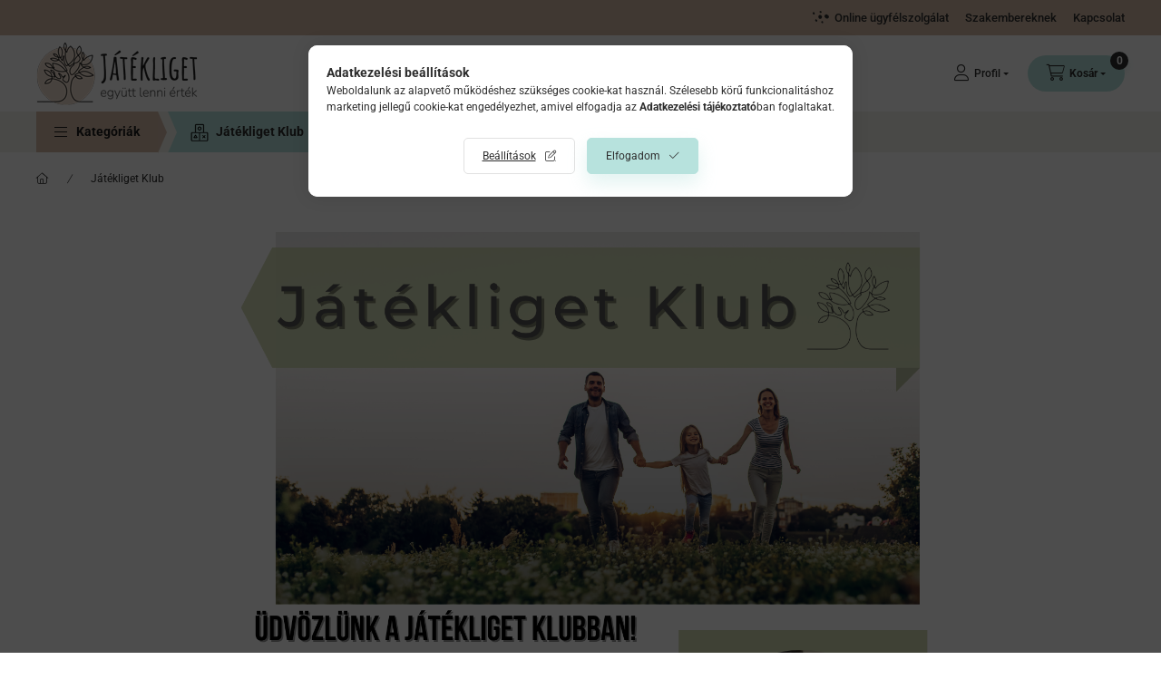

--- FILE ---
content_type: image/svg+xml
request_url: https://www.jatekliget.hu/shop_ordered/37928/pic/design/jatekliget-logo-mobile.svg
body_size: 26880
content:
<svg width="229" height="70" viewBox="0 0 229 70" fill="none" xmlns="http://www.w3.org/2000/svg">
<path fill-rule="evenodd" clip-rule="evenodd" d="M76.2445 60.1418C73.2648 60.1418 73.8906 57.1529 76.4233 56.1468C80.863 50.5537 77.9727 23.4761 77.198 15.7819C76.0955 15.8411 73.4138 16.6401 73.4138 14.8349C73.4138 12.9114 83.2765 11.5501 83.2765 14.391C83.2765 16.1074 81.161 15.7819 80.0287 15.7819C80.0287 22.322 80.6544 29.01 81.1907 35.55C81.5185 40.3737 82.7104 52.2405 80.1777 56.6499C79.254 58.3958 77.9429 59.55 76.2445 60.1418ZM95.4931 14.6278C95.4931 13.8288 102.168 8.53163 103.091 7.76221C104.581 7.02239 106.16 9.9225 104.998 10.5735C103.657 11.6093 100.946 13.1481 96.8638 15.2197C96.5658 15.5156 95.4931 15.338 95.4931 14.6278ZM97.9067 44.7535C97.1618 41.0248 97.3405 34.3367 96.834 29.957L96.2679 24.1863C94.6588 32.8571 93.5862 39.4267 92.9902 43.8361C93.5564 44.2208 95.1952 44.5167 97.9067 44.7535ZM99.0687 53.5426C99.0687 51.4119 98.6814 48.8373 98.294 46.7362L92.7816 45.9076C92.2453 47.9791 91.8282 53.365 90.7853 54.6671C89.9808 55.6733 87.895 55.0518 87.895 53.7202C91.0534 44.3096 92.7519 29.661 94.1523 19.5994C94.8078 16.0483 98.6218 18.031 98.6218 19.1555C98.6218 21.9669 99.0091 26.1395 99.7839 31.6734C100.618 38.1246 100.797 43.984 102.019 50.3465C102.227 51.3823 102.525 52.8028 102.525 53.8385C102.466 56.2356 99.0687 55.7325 99.0687 53.5426ZM110.391 53.9865C110.242 47.8016 109.855 41.9717 109.498 35.698C109.051 28.0038 108.782 23.0914 108.723 20.9015C106.577 20.8423 105.177 20.6056 104.611 20.2505C103.181 19.2147 104.551 18.0902 105.773 18.0902C108.604 18.0902 111.375 18.5933 114.265 18.5933C116.798 18.5933 116.47 21.4046 114.146 21.4046C113.341 21.4046 112.388 21.1678 111.583 21.0199C111.017 23.8904 112.149 34.0704 112.418 37.296C113.014 44.0432 113.312 49.3108 113.312 53.0395C113.282 54.6967 111.792 55.0222 110.391 53.9865ZM125.26 14.391C125.439 14.2135 126.482 13.2961 128.389 11.6685L131.666 8.85716C133.216 8.08774 134.706 11.0174 133.573 11.6685C132.232 12.7042 129.521 14.2431 125.439 16.3146C125.29 16.4922 122.668 16.6697 125.26 14.391ZM124.098 55.6141C123.621 55.6141 123.174 55.4365 122.757 55.111C121.714 54.1936 122.042 48.3342 121.923 46.6474L121.804 43.0963C121.804 36.1715 121.863 29.2171 121.863 22.2628C121.863 19.629 122.638 18.3269 124.217 18.3269C125.439 18.3269 126.869 18.5637 128.448 19.0371C130.743 19.7178 132.232 21.3158 129.283 22.5291C127.733 21.9669 126.303 21.6117 125.051 21.4342C125.29 24.9262 124.485 29.6314 125.051 32.6795C130.921 32.3244 132.262 35.4613 124.992 35.4613C125.23 38.4206 125.111 41.6758 125.051 44.6647C125.022 45.3453 124.724 52.8028 124.992 52.8028C126.362 52.7732 127.733 52.6844 129.134 52.6844C132.322 52.6844 131.666 55.6141 128.865 55.6141H124.098ZM147.816 53.0691C146.356 50.2874 144.926 45.73 143.525 39.3971C143.108 37.6511 142.78 36.0531 142.512 34.5735C141.171 37.2368 140.516 40.4329 140.516 44.2208V54.46C140.516 56.5611 137.506 55.9396 137.506 53.9569C137.506 45.227 137.328 36.8817 138.073 28.211C138.43 24.3935 138.639 21.4046 138.639 19.2443C139.354 17.5575 141.976 17.9126 141.976 20.0729C141.112 21.4934 141.261 29.7202 141.261 32.1468L143.317 28.0926C144.568 25.4588 145.76 23.2098 146.892 21.3454C147.935 19.5106 148.71 18.5637 149.187 18.5637C152.554 18.5637 150.975 20.6944 150.021 22.2628C146.803 27.412 145.403 27.915 145.224 33.3306C145.224 34.9286 145.849 37.8879 147.131 42.2381C148.442 46.5586 149.514 49.4292 150.379 50.82C151.153 51.8854 153.09 54.2528 151.66 55.3478C150.051 56.9458 148.412 54.1936 147.816 53.0691ZM160.509 55.111C159.914 55.4661 159.288 55.6733 158.602 55.6733C157.679 55.6733 156.993 54.7263 156.993 53.8385C156.993 50.7313 157.113 46.5882 157.381 41.4391C157.649 34.8398 157.381 29.7202 157.381 23.5057C157.381 22.6475 157.947 16.0483 160.271 18.682C161.016 19.3331 160.658 20.8423 160.539 21.7301C160.211 24.5414 160.36 27.6783 160.42 30.5488C160.539 36.7042 159.973 42.8595 159.973 48.9853C159.973 53.3946 161.046 52.6844 164.145 52.6844C165.813 52.6844 168.555 53.8385 166.648 55.2886C165.605 56.1172 162.357 55.111 160.509 55.111ZM169.746 53.1579C169.746 51.619 171.534 51.767 172.637 51.8854C173.411 51.8854 173.411 51.2048 173.411 50.6129C173.411 49.9914 173.382 49.0149 173.292 47.6832C172.607 42.2085 172.398 35.6684 172.398 30.1345C172.398 28.2702 172.488 26.3762 172.518 24.4823C172.518 23.2689 172.458 22.2628 172.339 21.4342C171.236 21.7005 169.717 21.9964 169.717 20.3392C169.717 19.1555 171.743 18.6228 172.666 18.4453C179.281 17.1432 179.847 20.9903 175.944 20.9903C175.587 20.9903 175.289 21.0791 175.11 21.2566C174.395 21.9669 175.467 36.7042 175.557 38.3022C175.765 42.0013 176.272 45.6709 176.272 49.37C176.272 51.4415 175.765 51.4119 177.374 51.4119C180.294 51.4119 181.069 54.6671 176.808 54.6671C175.229 54.8151 169.746 55.2294 169.746 53.1579ZM222.635 53.9273C222.486 47.7424 222.099 41.9125 221.742 35.6388C221.295 27.9446 221.026 23.0322 220.967 20.8423C218.821 20.7831 217.421 20.5464 216.855 20.1913C215.425 19.1555 216.795 18.031 218.017 18.031C220.848 18.031 223.619 18.5341 226.509 18.5341C229.042 18.5341 228.714 21.3454 226.39 21.3454C225.585 21.3454 224.632 21.1087 223.827 20.9607C223.261 23.8312 224.393 34.0112 224.662 37.2368C225.258 43.9841 225.556 49.2516 225.556 52.9803C225.526 54.6079 224.036 54.9335 222.635 53.9273ZM206.307 55.6141C205.83 55.6141 205.383 55.4365 204.966 55.111C203.923 54.1936 204.251 48.3342 204.132 46.6474L204.013 43.0963C204.013 36.1715 204.072 29.2171 204.072 22.2628C204.072 19.629 204.847 18.3269 206.426 18.3269C207.648 18.3269 209.078 18.5637 210.657 19.0371C212.952 19.7178 214.441 21.3158 211.492 22.5291C209.942 21.9669 208.512 21.6117 207.26 21.4342C207.499 24.9262 206.694 29.6314 207.26 32.6795C213.13 32.3244 214.471 35.4613 207.201 35.4613C207.439 38.4206 207.32 41.6758 207.26 44.6647C207.231 45.3453 206.933 52.8028 207.201 52.8028C208.571 52.7732 209.942 52.6844 211.343 52.6844C214.531 52.6844 213.875 55.6141 211.074 55.6141H206.307ZM186.611 53.2171C182.857 49.222 179.907 18.2677 191.915 18.2677C193.733 18.2677 195.342 19.5106 193.763 20.7535C192.898 21.4342 192.243 21.0199 191.379 21.0199C190.753 21.0199 190.187 21.3454 189.71 22.026C186.701 26.1691 186.254 42.4156 188.161 48.3342C190.127 54.9927 195.074 53.7793 195.074 43.5697V41.0247C193.882 40.5217 190.723 41.5278 190.723 39.5747C190.723 36.6154 198.411 38.095 198.411 39.7523C198.411 42.386 197.696 43.2738 197.964 46.677C198.053 49.3404 198.53 51.8854 196.176 53.8089C193.405 56.058 189.055 55.7917 186.611 53.2171Z" fill="#1C1C1C"/>
<path fill-rule="evenodd" clip-rule="evenodd" d="M32.4141 69.7007C50.0448 69.7007 64.3159 55.3829 64.3159 37.7312C64.3159 20.0795 50.0448 5.76172 32.4141 5.76172C14.7833 5.76172 0.512207 20.0795 0.512207 37.7312C0.512207 55.4127 14.7833 69.7007 32.4141 69.7007Z" fill="#E3C2A8"/>
<path fill-rule="evenodd" clip-rule="evenodd" d="M43.9278 38.1763C43.9278 38.1763 43.9873 38.087 44.1657 38.0274C44.6414 37.8786 45.1171 37.8191 45.563 37.8191C46.0982 37.8191 46.6334 37.9084 47.1388 38.1167C48.0902 38.4739 48.893 39.1288 49.6065 39.873C49.7254 39.992 49.7552 40.0813 49.7254 40.1111C49.6957 40.2302 48.2686 40.3492 48.0902 40.379C47.5551 40.3492 46.8415 40.3195 46.1577 40.0516C45.3847 39.7837 44.7306 39.2776 44.0467 38.4144C43.9278 38.2656 43.9278 38.206 43.9278 38.1763ZM9.97447 45.7073C9.97447 45.6775 9.94473 45.618 10.0339 45.3798C10.0637 45.2905 10.1231 45.2012 10.1529 45.0822C10.7772 43.8617 11.6692 42.9092 12.8584 42.2841C13.3044 42.0459 16.01 41.0041 16.337 41.3316C16.3667 41.3613 16.3965 41.4208 16.337 41.659C15.6532 44.4571 12.6503 45.7668 9.97447 45.7073ZM10.9259 34.8424C10.2718 34.0387 9.76635 33.1159 9.35011 31.955C9.26091 31.7169 9.32037 31.6574 9.32037 31.6574C9.82581 31.1513 13.2747 32.8778 13.7801 33.2648C15.1477 34.3364 16.0397 35.7949 16.4262 37.5809C16.4262 37.6107 16.4262 37.6405 16.4559 37.6702V37.7C16.4559 37.9381 16.3965 37.9679 16.1883 37.8786H16.1586C14.1071 37.2237 12.4124 36.6284 10.9259 34.8424ZM19.548 35.1698C19.4291 34.4554 19.4291 34.128 18.6561 33.8303C18.2695 33.6815 17.883 33.5029 17.4073 33.2052C16.9614 32.9373 16.3667 32.3122 16.3073 31.7467C16.3073 31.7169 16.3073 31.6276 16.337 31.5978C16.3667 31.5681 16.3965 31.5681 16.4857 31.5681C18.1209 31.5978 19.3993 33.5922 19.548 35.1698ZM17.2587 28.383C17.1695 28.4426 16.4262 28.383 16.2775 28.3533C15.2964 28.2044 14.2855 27.9961 13.3044 27.5793C11.8773 26.9542 10.9259 25.9719 10.361 24.6324C10.2718 24.4538 10.1826 24.1859 10.2421 24.0966C10.688 23.3524 14.7612 24.5729 15.7721 26.0314C16.0992 26.5077 16.4262 27.0137 16.7532 27.5198C16.8127 27.5793 17.3479 28.2937 17.2587 28.383ZM20.0237 29.0081C20.0832 28.8295 20.0237 28.6509 19.8156 28.4128C19.221 27.7281 18.8047 26.9245 18.5669 25.9719C18.5074 25.7338 18.1804 24.3645 18.329 24.2157C18.5371 23.9775 21.0643 24.5431 21.4211 24.6324C23.532 25.198 25.4943 26.1803 27.3674 27.6091C28.4674 28.4426 29.3891 29.3653 30.1919 30.169C30.4 30.3774 31.7082 31.7169 31.7082 31.955C31.7082 31.955 31.6784 32.0146 31.5298 32.0443C28.1999 32.9076 23.3536 32.1039 20.321 30.2583C20.1724 30.169 19.3101 29.5737 19.2804 29.3653C19.4885 29.276 19.875 29.3356 20.0237 29.0081ZM23.0563 20.1674C22.6995 20.3162 22.3428 20.4353 21.986 20.5246C20.4399 20.8223 15.9802 19.5423 16.2478 18.7684C16.2478 18.7684 16.2775 18.7088 16.3667 18.7088C18.329 18.2028 19.875 18.5302 21.8671 19.2446C22.0752 19.3042 23.205 19.7209 23.3536 19.959C23.3536 20.0483 23.1455 20.1079 23.0563 20.1674ZM20.0832 14.7201C20.0534 14.6606 19.3399 13.8271 19.4885 13.708C20.4102 13.5294 22.5509 15.0475 22.9077 15.5536C23.086 15.8215 23.2347 16.0596 23.3536 16.2977C23.3834 16.3573 23.3834 16.387 23.3834 16.4168C23.205 16.7442 20.6183 15.3452 20.0832 14.7201ZM26.7727 16.8038C26.1484 16.8335 25.7916 15.6726 25.5538 15.1666C25.0186 13.9759 24.6915 12.7555 24.5726 11.535C24.424 10.1955 24.751 7.0998 25.7321 6.1175C25.7916 6.05796 25.8808 5.99843 25.9105 5.99843C27.2485 6.50447 28.1404 10.136 28.0809 11.5053C28.1107 12.0708 27.7836 16.774 26.7727 16.8038ZM32.6596 5.10543C32.6001 5.4031 32.5704 5.70076 32.4812 5.99843C32.3623 6.59377 32.2136 7.15933 32.0649 7.75467L31.946 8.20117C31.946 8.23094 31.9163 8.29047 31.9163 8.32024C31.8866 8.46907 31.8866 8.5286 31.8271 8.5286C31.7676 8.5286 31.7082 8.49884 31.6487 8.35C31.619 8.32024 31.619 8.29047 31.5892 8.26071C31.1433 7.48677 30.8757 6.77237 30.7568 6.05796C30.5189 4.68869 30.727 3.37896 31.4109 2.15852C31.4406 2.09899 31.5001 2.03946 31.5298 1.97992C31.5595 1.95016 31.5892 1.92039 31.619 1.92039C31.6487 1.92039 31.6784 1.95016 31.7082 1.97992C31.7379 2.00969 31.7676 2.03945 31.7676 2.03945C32.2433 2.84316 32.6893 3.70639 32.7488 4.71846C32.6893 4.83753 32.6893 4.98636 32.6596 5.10543ZM32.3028 12.1601C32.3028 11.8029 32.3325 11.3564 32.4515 11.029L32.4812 11.0588C32.7785 11.3267 33.1353 11.9815 33.5218 11.922C33.938 11.8327 33.9975 11.0885 34.0867 10.7313C34.5921 8.5286 35.603 7.0998 37.2085 5.5817C37.5355 5.25426 37.6247 5.25426 37.9815 5.5817C39.2897 6.80214 40.2411 8.2607 40.8952 10.0765C41.2817 11.1481 41.5196 12.1304 41.579 13.0234C41.6979 14.5713 41.7574 16.2382 41.1628 17.8456C40.8655 18.6493 40.3898 19.453 39.7654 20.2865C38.6356 21.7153 37.2977 23.025 35.4841 24.4538C35.3651 24.5431 35.2759 24.6026 35.1868 24.6026C35.1273 24.6026 35.0381 24.5133 34.9192 24.3347C34.2948 23.3822 33.7894 22.3106 33.3434 21.0009C32.9272 19.7209 32.6001 18.3516 32.4217 16.7442C32.2433 15.1964 32.2731 13.6485 32.3028 12.1601ZM46.2766 15.6726C46.7523 16.3275 47.228 16.9526 47.4956 17.6968C47.8226 18.5898 47.6145 19.5125 47.1091 20.3162C46.2766 21.5664 45.1171 22.3999 43.6602 22.7571C43.1548 22.8762 42.3818 23.1738 41.9061 23.2334C41.698 23.2631 41.6682 23.2334 41.6682 23.0548C41.6979 22.638 41.7574 22.2511 41.8466 21.8939C42.1142 20.733 42.6494 19.6018 43.5116 18.3814C44.1062 17.5479 44.79 16.7145 45.7117 15.7917C45.9496 15.5833 46.0387 15.4345 46.2766 15.6726ZM45.9793 13.9164C45.1468 12.7852 44.7603 11.6541 44.8495 10.4634C44.9981 8.29047 45.8901 7.07003 47.3172 5.61146C47.4361 5.4924 47.5253 5.43287 47.5848 5.43287C47.6442 5.43287 47.7334 5.52216 47.8226 5.64123C48.6551 6.8319 49.0416 7.96304 49.0119 9.21324C49.0714 10.0467 48.8038 10.9397 48.2389 11.8625C47.7929 12.6066 47.228 13.2615 46.455 13.9164C46.2469 14.1248 46.1577 14.1545 45.9793 13.9164ZM51.4796 20.1376C51.4796 20.1376 51.5688 20.1674 51.7175 20.3162C51.8958 20.5246 52.104 20.852 52.4013 20.8223C52.7283 20.7925 54.7203 18.2028 55.9096 17.4289C57.5151 16.387 59.2098 15.7322 60.9639 15.4345C61.4694 15.3452 61.5586 15.4047 61.4991 15.9405C61.291 17.3991 61.0234 18.56 60.6072 19.6018C60.1612 20.733 59.5963 21.6557 58.8827 22.4594C56.9205 24.6026 53.2635 25.6147 50.4687 24.6026C49.9038 24.3943 49.8146 24.2454 49.9336 23.6799C50.1417 22.6083 50.5877 21.5664 51.3309 20.346C51.4201 20.1674 51.4796 20.1376 51.4796 20.1376ZM51.0634 12.4876C51.0931 12.4578 51.0931 12.428 51.1228 12.3983C51.1823 12.2197 51.2418 12.1899 51.3309 12.1899C51.4201 12.1899 51.4499 12.2494 51.5391 12.428C51.5391 12.4578 51.5688 12.4876 51.5688 12.5173C51.9256 13.2913 52.2824 14.214 52.2229 15.1964C52.4905 21.1497 48.774 17.0121 51.0634 12.4876ZM53.4419 28.0258C53.2635 27.2221 58.853 27.6389 58.853 28.3235C58.1097 29.0974 53.5608 28.5021 53.4419 28.0258ZM61.9451 36.807C61.8559 37.2833 56.9799 37.5512 56.3853 37.5512C54.1257 37.5512 47.7037 35.021 48.2091 34.0387C48.2091 33.1755 53.9473 33.0564 54.6609 33.1755C55.9096 33.3838 57.1286 33.8303 58.2881 34.4852C59.1503 34.9615 60.0125 35.4973 60.845 36.0331C60.9342 36.0926 61.9451 36.6582 61.9451 36.807ZM58.0205 33.4434C55.4042 32.1932 52.6986 31.8955 50.0525 32.5504C49.3389 32.729 48.5956 32.9671 47.8821 33.2052C47.6145 33.2945 47.4659 33.2945 47.2875 33.1457C47.1091 32.9671 47.0199 32.848 46.9902 32.729C46.9902 32.342 48.5659 31.1216 48.9524 30.8537C49.4876 30.4369 50.0822 30.05 50.6471 29.663C51.0634 29.3653 51.5093 29.0677 51.9256 28.77C52.2824 28.5319 52.5797 28.5021 52.9067 28.7402C54.8393 30.05 57.6935 29.8714 59.7152 28.8891C60.3693 28.5319 60.3396 28.0854 59.6855 27.7579C59.2693 27.5496 58.8233 27.3412 58.3773 27.1328C56.2664 26.2398 54.7203 26.5672 52.7283 27.4007C52.5202 27.49 52.3121 27.49 52.1634 27.3709C51.3904 26.8947 50.4985 26.4779 50.1417 25.6147C50.112 25.5552 50.112 25.4659 50.1417 25.4063C50.2012 25.4063 50.2606 25.4063 50.3201 25.4063C51.6877 25.8231 53.1446 25.8826 54.7501 25.5849C57.4259 25.0789 59.4476 23.5906 60.7856 21.1795C61.6478 19.6018 62.1532 17.7861 62.3911 15.3154C62.4505 14.6903 62.1235 14.4522 61.5288 14.5415C59.9828 14.7499 58.4962 15.1666 57.0989 15.8512C55.1366 16.8038 53.65 17.9944 52.5797 19.453C52.4905 19.6018 52.4013 19.6614 52.3121 19.6614C52.2526 19.6614 52.1337 19.5423 52.0742 19.3935C51.8958 19.0363 52.9959 16.5061 53.0554 15.5536C53.1743 13.8271 52.4607 12.3685 51.8364 11.2671C51.658 10.9695 51.4796 10.9099 51.3607 10.9099C51.2418 10.9099 51.0336 10.9695 50.8552 11.2671C50.6174 11.6541 50.4093 12.0708 50.2012 12.5173C49.666 13.6782 49.5173 14.9582 49.7552 16.3275C49.9038 17.1907 50.2606 17.9349 50.5877 18.5302C50.6471 18.6493 50.7066 18.7386 50.7363 18.7981C50.9147 19.1256 50.8552 19.5125 50.5579 20.0186C50.0525 20.8818 49.4281 22.0427 49.1605 23.3822C49.0714 23.918 48.7443 23.3822 48.6254 23.2036C48.447 22.9655 48.2091 22.4594 47.8524 22.5487C47.4064 22.6678 47.2875 25.317 47.1685 25.704C46.4847 28.3533 40.479 38.0572 38.2788 35.5568C37.0896 34.1578 37.0896 31.7467 37.7437 30.1393C38.5761 28.0854 39.9141 27.0435 41.579 25.7338C42.3818 25.1087 41.579 24.6026 41.7277 24.2454C41.8466 24.0073 43.3629 23.6203 43.6305 23.5608C45.4441 23.1738 46.8415 22.1915 47.8226 20.6734C49.1308 18.6195 48.3578 17.161 47.1091 15.4047C46.8415 15.0178 46.8712 14.6903 47.1983 14.3629C47.7037 13.8866 48.3281 13.2615 48.8038 12.5173C49.5768 11.3267 49.9038 10.1658 49.8444 9.00487C49.8146 8.08211 48.5362 3.37896 46.9604 4.77799C45.3252 6.4747 44.1954 7.78444 44.0467 10.3146C43.9278 12.2494 44.5224 13.0532 45.4144 14.5117C45.6522 14.8987 44.7306 15.6429 44.5224 15.8512C44.1062 16.3275 43.6305 16.8335 43.244 17.3396C41.7574 19.2446 40.9547 21.1199 40.806 23.1143C40.7763 23.5013 40.6276 23.7096 40.2114 23.9478C39.5276 24.3347 38.8437 24.811 38.0707 25.3468C37.6545 25.6445 37.3274 26.0017 36.9409 26.3291C36.4949 26.7161 36.1084 26.0017 35.7814 25.6147C35.6327 25.4361 35.6327 25.3468 35.8111 25.198C37.2382 23.8287 38.6059 22.8166 39.9735 21.239C41.7277 19.2149 42.5602 16.774 42.4115 13.9759C42.2926 11.8625 41.7871 9.89788 40.8952 8.1714C40.1816 6.77237 39.2302 5.61146 38.1004 4.65893C37.6545 4.27196 37.3869 4.27196 36.9409 4.65893C35.2462 6.05796 34.057 7.69513 33.4326 9.83834L33.4029 9.92764C33.3434 10.1062 33.2839 10.2848 33.2245 10.4634C33.1947 10.523 33.165 10.5527 33.165 10.5527C33.165 10.5527 33.1353 10.5527 33.1056 10.523L33.0758 10.4932C32.719 10.1062 32.4217 9.80857 32.5109 9.243C32.6596 8.29047 32.8677 7.2784 33.165 6.17703C33.3434 5.4924 33.4029 4.8673 33.3731 4.30173C33.2542 3.05153 32.6596 2.03945 31.9758 0.997619C31.8271 0.759485 31.6487 0.699951 31.5298 0.699951C31.4109 0.699951 31.2325 0.759485 31.0243 0.997619C30.8757 1.20599 30.7568 1.41435 30.6378 1.65249C29.627 3.52779 29.4783 5.43286 30.1919 7.33793C30.4594 8.0821 30.846 8.82627 31.3217 9.51091C31.5001 9.77881 31.5892 10.0765 31.5298 10.4634C31.4703 11.3564 31.3811 12.3387 31.3514 13.3211C31.3217 15.375 31.5001 17.3693 31.9163 19.2149C32.392 21.3581 33.0758 23.0548 34.2056 24.9301C34.3543 25.198 34.3543 25.2575 34.1462 25.4361C33.938 25.6147 33.7299 25.7635 33.4623 25.9421C33.2542 26.0612 33.1947 26.0612 33.0164 25.8826C31.7082 24.6919 31.1135 22.7571 30.8757 21.0604C30.727 20.0186 30.6973 18.8874 30.727 17.3991V17.3396C30.7568 16.9526 30.7568 16.5656 30.7568 16.1489C30.7568 15.9108 30.727 15.7024 30.6676 15.5536C30.5784 15.2857 30.4 15.1071 30.1621 15.0475C29.9243 14.988 29.6864 15.1071 29.508 15.3154C29.3594 15.4643 29.2702 15.6429 29.2107 15.7917C28.8242 16.6252 28.6458 17.5182 28.5269 18.2326L28.4972 18.4707C28.4377 18.8279 28.3782 19.2149 28.3188 19.5721C28.3188 19.6316 28.2593 19.7209 28.2593 19.7209C28.2296 19.7209 28.1701 19.6911 28.1404 19.6614C27.7539 19.0958 27.3376 18.5005 26.9214 17.8754C26.8619 17.7861 26.8619 17.7563 26.8619 17.7265C26.8619 17.6968 26.9214 17.667 27.0106 17.667C27.5458 17.6075 27.7242 17.2503 27.8728 16.8633C28.2891 15.7322 28.5864 14.5713 28.735 13.4103C28.9134 12.2197 28.9134 11.1778 28.7648 10.2253C28.5566 8.8858 26.9809 5.2245 25.6132 5.10543C25.4348 5.07566 25.2564 5.19473 25.1078 5.37333C23.9185 6.86167 23.4428 10.1062 23.7104 11.922C24.0077 13.9461 24.6321 14.9285 25.2267 16.6549C25.2564 16.7145 25.2564 16.7442 25.2267 16.774C25.0186 17.0717 24.305 16.6549 24.1266 16.3275C23.205 14.6606 20.3508 11.9518 18.3587 13.0531C18.2398 13.202 18.2398 13.4401 18.3587 13.7378C18.7155 14.6606 19.2804 15.4047 19.994 16.0001C20.7075 16.5656 21.54 16.9824 22.5211 17.2503C22.8482 17.3396 23.6807 17.4289 23.8293 17.7861C23.978 18.2326 24.1564 18.7088 24.2456 19.1851C24.2753 19.3042 24.2753 19.3935 24.2158 19.4232C24.1564 19.453 20.8562 18.1433 20.2913 17.9944C18.5966 17.5777 16.9316 17.4884 15.2964 18.2028C15.118 18.2921 14.9991 18.4112 14.9694 18.56C14.8504 19.066 16.01 19.8697 16.337 20.0781C17.4668 20.852 18.6263 21.2985 19.8156 21.4176C21.3022 21.5962 22.6698 21.3581 23.9185 20.6734C24.1861 20.5246 24.3942 20.5544 24.6023 20.7032C26.5052 22.2213 27.635 23.0845 29.2405 25.0194C30.6973 26.7756 31.8866 28.6212 32.7785 30.5262C33.0461 31.1216 33.3137 32.6099 32.3028 31.4788C31.8271 30.943 31.3217 30.4072 30.846 29.8714C29.7756 28.6807 29.2107 28.1747 27.9025 27.1328C25.4348 25.198 21.094 23.2036 17.883 23.3822C17.556 23.412 17.3776 23.5906 17.3181 23.918C17.1992 25.1384 17.8533 27.1328 18.4777 28.1747C18.7453 28.5914 18.3587 28.5616 18.1209 28.2639C17.8533 27.9365 17.5263 27.371 17.2884 27.0138C16.9614 26.5375 16.6343 26.0315 16.3073 25.5552C15.7424 24.7515 14.9694 24.1561 13.9585 23.7394C12.7692 23.2631 11.0745 23.1143 9.76635 23.3227C9.52849 23.3524 9.35011 23.4417 9.26091 23.5906C9.17172 23.7394 9.14199 23.918 9.23118 24.1561C9.58796 25.4063 10.2123 26.4482 11.1043 27.2221C11.907 27.9365 12.8882 28.4426 14.0774 28.7998C15.2072 29.1272 16.2478 29.3058 17.2289 29.3058C17.6452 29.3058 17.9425 29.4546 18.2398 29.7821C18.5669 30.1393 18.8939 30.4369 19.2507 30.7048C20.3508 31.4788 21.6292 32.0741 23.4131 32.6694C24.9591 33.1755 27.0701 33.3243 28.7053 33.2945C29.7756 33.2648 30.846 33.1457 31.946 32.8778C32.2136 32.8183 32.392 32.8778 32.5704 33.0862C33.9083 34.7531 34.83 35.6461 35.2462 38.0274C35.5435 39.6348 35.3949 41.2423 34.83 42.9687C34.6813 43.4152 34.4435 43.7724 34.1462 44.0403C33.5515 44.5761 32.8677 44.6654 32.2433 44.2785C31.6487 43.8915 31.0541 43.445 30.4892 43.0283L29.9837 42.6711C29.4783 42.2841 29.3297 41.778 29.5675 41.0636C29.954 39.9027 31.7082 38.7716 32.1541 37.4619C32.2136 37.2535 32.1839 37.0451 32.0352 36.8963C31.8866 36.7475 31.6784 36.7177 31.4406 36.807C31.2325 36.8963 29.5378 38.3251 29.2107 38.5037C28.9134 38.6823 28.7053 38.6525 28.4674 38.3251C27.2485 36.6284 27.516 36.1521 25.4051 34.7829C24.4834 34.1578 23.4428 34.4554 23.8888 35.3484C23.978 35.5568 24.0969 35.7652 24.2456 35.9735C24.6024 36.4796 27.0998 39.873 25.7024 40.2897C24.0375 40.766 22.2833 39.2776 21.3022 38.1167C19.8453 36.3903 20.5589 35.2294 19.7859 33.5327C19.102 32.0146 17.883 31.0918 16.2181 30.8239C15.3261 30.6751 14.9991 31.0323 15.2369 31.8955C15.4748 32.7885 15.9505 33.4731 16.6938 33.9494C17.1695 34.2471 17.6749 34.4852 18.0614 34.634C18.3587 34.7531 18.4777 34.9317 18.5074 35.2294C18.6561 36.3605 19.0426 37.2237 19.4291 38.2656C19.5183 38.5335 19.5183 38.593 19.221 38.5632C18.6561 38.5037 18.0614 38.3846 17.4965 38.2953C17.3181 38.2656 17.1992 38.1465 17.1398 37.9381C16.783 35.9438 16.0694 34.3661 14.5234 32.9969C13.3044 31.9253 11.8178 31.2406 9.97447 30.9132C9.5285 30.8239 9.11225 30.7941 8.72574 30.7644C8.48789 30.7644 8.3095 30.8239 8.19058 30.943C8.07165 31.0918 8.07165 31.2704 8.13111 31.5085C8.22031 31.8657 8.36897 32.2229 8.51762 32.6099C9.08252 34.0685 9.82581 35.1996 10.7772 36.1224C11.6692 36.9558 12.7692 37.6405 14.0179 38.1167C14.7018 38.3846 15.3559 38.5632 16.0397 38.8014C16.5749 38.98 16.4262 39.5455 16.3965 40.0516C16.337 40.7362 15.3261 40.6469 14.791 40.7362C13.7801 40.9446 12.9179 41.2422 12.1746 41.659C10.8664 42.4031 8.90413 44.4571 8.78521 46.0049C8.75548 46.3026 8.90413 46.511 9.20145 46.5705C9.97447 46.7491 11.9962 46.3919 12.7395 46.1538C14.9694 45.4691 16.4559 44.0106 16.9911 41.7185C17.0803 41.272 17.1695 41.2422 17.5857 41.2422C19.5777 41.272 22.3428 42.2246 24.1266 43.0283C26.416 44.0701 28.2296 45.2905 29.6567 46.8086C32.9569 50.2318 33.5515 55.0242 32.0649 59.4297C30.6081 63.7161 26.6241 65.8296 22.2833 65.8296C15.2072 65.8296 8.10138 65.8296 1.02529 65.8296C0.0738856 65.8296 -0.04504 66.6035 1.08476 66.6035C8.19058 66.6035 15.2964 66.5737 22.4022 66.6333C27.2782 66.663 31.5595 64.0138 33.0164 59.1618C34.1759 55.2922 33.8191 50.9164 31.3811 47.6123C30.1621 45.9454 28.6161 44.5761 26.743 43.5045C23.5915 41.6888 20.5886 40.6767 17.5263 40.4088C17.3181 40.379 17.2587 40.3492 17.2289 40.1111C17.1992 39.9027 17.1992 39.2181 17.3181 39.099C17.4668 38.98 19.548 39.3372 19.8453 39.3669C20.1426 39.3967 20.3507 39.3372 20.4697 39.1883C20.6778 38.9204 20.4697 38.5037 20.3805 38.206C21.8373 39.486 23.1455 41.4804 25.5538 41.0636C26.0889 40.9743 26.4754 40.766 26.7133 40.4088C27.7836 38.8311 25.0186 36.1224 24.9591 35.3782C25.97 35.3782 27.3674 38.1465 28.0809 38.98C28.5864 39.5753 29.0918 39.2181 29.6567 39.0693C29.6864 39.0693 29.6864 39.0693 29.7162 39.0693C29.7162 39.099 29.6864 39.1288 29.6567 39.1586C29.4783 39.3967 29.3594 39.6051 29.2107 39.7837C28.8837 40.1706 28.6756 40.6469 28.5864 41.1827C28.4377 41.9269 28.6458 42.552 29.2107 43.0283C30.0135 43.7129 30.8757 44.3678 31.8271 44.9036C32.4515 45.2608 33.165 45.2905 33.8786 44.9631C34.5624 44.6654 35.0381 44.1296 35.3651 43.3259C35.7814 42.2841 36.0192 41.153 36.049 39.8432C36.1084 37.8786 35.6922 36.1521 34.7705 34.6936C34.5921 34.3959 33.1353 32.5801 33.1353 32.4611C33.1947 32.1932 34.384 32.2825 33.7596 31.0323C33.611 30.7346 33.4623 30.4369 33.3434 30.169C33.0164 29.5142 32.6893 28.8295 32.3325 28.1747C30.1621 24.4538 28.3188 22.6976 25.0781 20.0186C24.9294 19.8995 24.9591 19.7804 24.9889 19.7507C25.1078 19.3935 25.0483 19.066 24.9294 18.7386C24.8699 18.5898 24.5726 17.6968 24.6618 17.6075C24.9294 17.2503 25.7321 17.6968 25.97 18.0242C26.1484 18.2921 27.9025 21.2985 28.5269 21.1497C28.9431 21.0306 29.0026 19.8995 29.0621 19.5721C29.2107 18.7386 29.3594 17.9051 29.508 17.0717C29.5378 16.9228 29.7162 16.387 29.8351 16.2382C29.8946 16.3275 29.8648 16.4168 29.8648 16.5061V16.5656C29.7756 17.7861 29.7756 19.0363 29.8648 20.2865C29.9837 21.8343 30.3108 23.1441 30.8757 24.3347C31.2919 25.2277 31.8568 26.0017 32.5407 26.597C32.9272 26.9245 33.1947 26.9542 33.6407 26.6565C34.0867 26.3589 34.6219 25.6742 35.0381 26.1207C35.3651 26.4482 36.1382 27.4603 36.5544 27.4603C36.7625 27.4603 36.9409 27.3114 37.149 27.103C38.0112 26.1803 39.0221 25.3766 40.1519 24.7812C40.806 24.3943 40.9249 24.9301 40.6574 25.1682C39.26 26.3589 38.1599 27.1626 37.2085 28.8891C36.049 30.9727 35.8408 33.9792 37.3869 35.9438C40.4195 39.7837 47.4659 28.4723 48.001 24.6026C48.1199 23.6501 48.8335 24.6324 48.9524 25.1384C49.1308 26.0017 49.6065 26.7161 50.439 27.3114C50.5877 27.4007 51.3012 27.8472 51.3012 27.9663C51.3012 28.0853 50.6471 28.5021 50.5282 28.5914C49.5471 29.3058 48.5065 30.0202 47.5253 30.7644C47.0496 31.1216 46.6334 31.5681 46.2469 31.9848L46.2171 32.0146C45.4738 32.8183 46.4847 33.3243 46.3955 33.622C46.3658 33.741 44.0765 34.9317 44.0467 34.9317C43.5413 35.2294 43.0061 35.5568 42.3818 35.9735C41.3114 36.6879 42.9467 37.313 42.0845 37.9977L41.9655 38.087C41.6088 38.3549 41.252 38.6228 40.9547 38.9204C37.8031 42.0162 37.2085 47.7314 37.1788 51.9583C37.1788 54.3098 37.5355 56.3638 38.3086 58.5963C39.0221 60.5906 39.7654 62.0194 40.7465 63.2101C42.4115 65.6807 45.8604 66.2761 45.8901 66.3058C46.901 66.4844 47.8226 66.544 48.774 66.544C53.2338 66.544 57.6638 66.544 62.1235 66.544V65.7403C58.407 65.7403 54.6906 65.7403 50.9742 65.7403C49.7552 65.7403 48.4767 65.77 47.2577 65.651C45.3847 65.4724 42.798 64.7282 41.0736 62.2576C38.1302 58.0307 37.6247 53.3275 38.2194 48.3565C38.5167 45.6775 39.0816 42.4329 40.7763 40.3195C41.3709 39.5753 41.9358 39.0395 42.5602 38.6525C42.8575 38.4739 42.9169 38.4739 43.1548 38.7418C44.017 39.6646 44.5224 40.3492 45.8604 40.7957C47.1983 41.2422 48.6254 41.2125 50.3795 40.7362C50.885 40.5874 50.9444 40.2004 50.6174 39.8134C49.9038 39.0097 49.0119 38.1167 47.8821 37.5512C46.5442 36.8963 45.3252 36.7475 44.1062 37.1344L44.0467 37.1642C42.9764 37.4916 42.6791 36.807 43.2737 36.42C44.344 35.7056 45.5333 35.0508 46.782 34.4554C47.0199 34.3364 47.228 34.3661 47.4064 34.5745C50.0228 37.5214 54.4825 38.8311 58.3178 38.5037C59.7152 38.3846 61.4991 37.9381 62.7776 37.3428C62.9857 37.2535 63.1046 37.1047 63.1343 36.9261C63.4019 36.2117 58.3773 33.5922 58.0205 33.4434Z" fill="#1F1F1F"/>
</svg>
